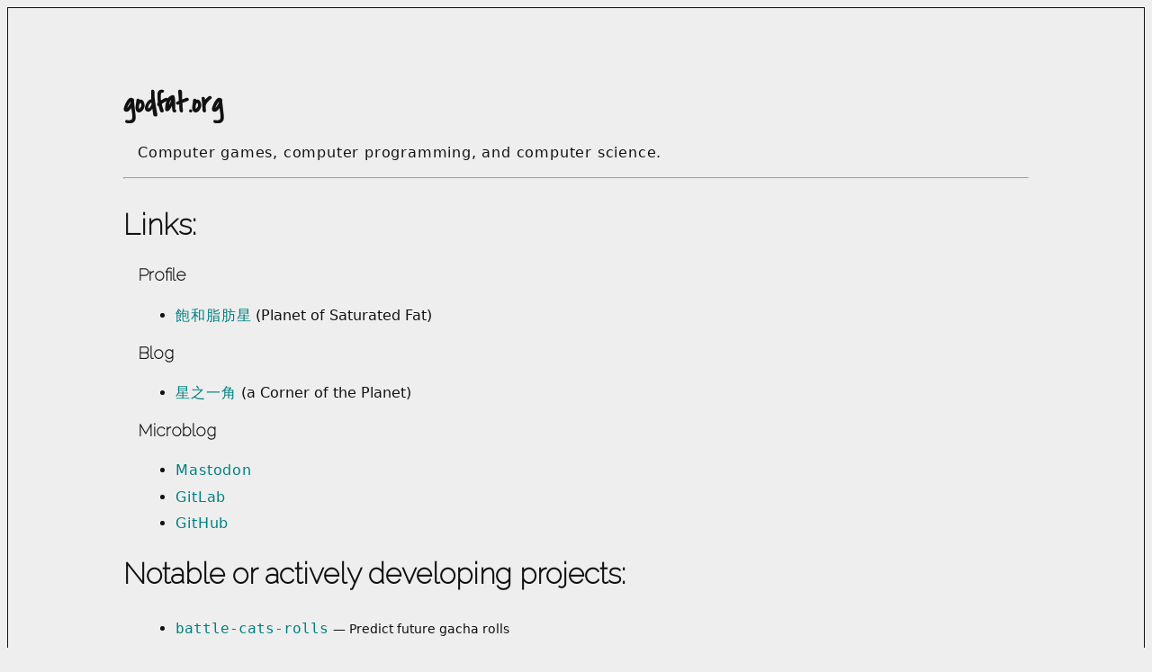

--- FILE ---
content_type: application/xhtml+xml
request_url: https://www.godfat.org/
body_size: 4233
content:
<?xml version="1.0" encoding="UTF-8"?>
<!DOCTYPE html PUBLIC "-//W3C//DTD XHTML 1.1//EN" "http://www.w3.org/TR/xhtml11/DTD/xhtml11.dtd">
<html xmlns="http://www.w3.org/1999/xhtml" xml:lang="zh-TW">
  <head profile="https://www.w3.org/2005/10/profile">
    <meta http-equiv="Content-Type" content="application/xhtml+xml; charset=utf-8"/>
    <meta name="description" content="godfat.org"/>
    <meta name="viewport" content="width=device-width, initial-scale=1"/>
    <link rel="icon" type="image/png" href="image/jellyfish.png"/>
    <link href='https://fonts.googleapis.com/css?family=Covered+By+Your+Grace|Raleway:100&amp;v2' rel='stylesheet' type='text/css'/>
    <link rel="stylesheet" type="text/css" href="style.css" media="screen"/>
    <title>飽和脂肪星</title>
  </head>

  <body>

    <h1>godfat.org</h1>
    <div class="title">
      Computer games, computer programming, and computer science.
    </div>

    <hr/>

    <h2>Links:</h2>
    <div>
      <h3>Profile</h3>
      <ul>
        <li>
          <a href="https://godfat.org" class="title">飽和脂肪星</a>
          (Planet of Saturated Fat)
        </li>
      </ul>
      <h3>Blog</h3>
      <ul>
        <li>
          <a href="https://blogger.godfat.org" class="title">星之一角</a>
          (a Corner of the Planet)
        </li>
      </ul>
      <h3>Microblog</h3>
      <ul>
        <li><a href="https://mastodon.social/@godfat" class="title" rel="me">Mastodon</a></li>
        <li><a href="https://gitlab.com/godfat" class="title">GitLab</a></li>
        <li><a href="https://github.com/godfat" class="title">GitHub</a></li>
      </ul>
    </div>

    <h2>Notable or actively developing projects:</h2>
    <div>
      <ul>
        <li>
          <span class="proj"><a href="https://gitlab.com/godfat/battle-cats-rolls">battle-cats-rolls</a></span>
          <span class="desc">&#8212; Predict future gacha rolls</span></li>
        <li>
          <span class="proj"><a href="https://github.com/godfat/rib">rib</a>&nbsp;&nbsp;&nbsp;&nbsp;&nbsp;&nbsp;&nbsp;&nbsp;&nbsp;&nbsp;</span>
          <span class="desc">&#8212; Ruby-Interactive-ruBy -- Yet another interactive Ruby shell</span></li>
        <li>
          <span class="proj"><a href="https://github.com/godfat/pork">pork</a>&nbsp;&nbsp;&nbsp;&nbsp;&nbsp;&nbsp;&nbsp;&nbsp;&nbsp;</span>
          <span class="desc">&#8212; Pork -- Simple and clean and modular testing library</span></li>
        <li>
          <span class="proj"><a href="https://github.com/godfat/pork-rspec">pork-rspec</a>&nbsp;&nbsp;&nbsp;</span>
          <span class="desc">&#8212; RSpec compatibility layer for Pork</span></li>
        <li>
          <span class="proj"><a href="https://github.com/godfat/muack">muack</a>&nbsp;&nbsp;&nbsp;&nbsp;&nbsp;&nbsp;&nbsp;&nbsp;</span>
          <span class="desc">&#8212; Muack -- Yet another mocking library</span></li>
        <li>
          <span class="proj"><a href="https://github.com/godfat/jellyfish">jellyfish</a>&nbsp;&nbsp;&nbsp;&nbsp;</span>
          <span class="desc">&#8212; Pico web framework for building API-centric web applications</span></li>
        <li>
          <span class="proj"><a href="https://github.com/godfat/promise_pool">promise_pool</a>&nbsp;</span>
          <span class="desc">&#8212; promise_pool is a promise implementation backed by threads or threads pool</span></li>
        <li>
          <span class="proj"><a href="https://github.com/godfat/rest-core">rest-core</a>&nbsp;&nbsp;&nbsp;&nbsp;</span>
          <span class="desc">&#8212; Various rest-builder middleware for building REST clients</span></li>
        <li>
          <span class="proj"><a href="https://github.com/godfat/rest-gw2">rest-gw2</a>&nbsp;&nbsp;&nbsp;&nbsp;&nbsp;</span>
          <span class="desc">&#8212; A very simple Guild Wars 2 API client built with rest-core</span></li>
      </ul>
    </div>

    <h2>Slides:</h2>
    <div>
      <ul>
      <li><span class="date"><a href="https://rubytaiwan.kktix.cc/events/taipeidotrb-201704">2017-04-18</a>:</span>
      <a href="slide/2017-04-18-rib/">Rib -- Yet another interactive Ruby shell</a></li>
      <li><span class="date"><a href="http://studyarea.kktix.cc/events/2f263587-77f30d-4e6ea6-61e384-0eb2e5">2017-03-11</a>:</span>
      <a href="slide/2017-03-11-gitlab/">GitLab on GKE v2</a></li>
        <li><span class="date"><a href="https://www.meetup.com/Taichung-Python-Meetup/events/237180113/">2017-03-04</a>:</span>
        <a href="slide/2017-03-04-gitlab/">GitLab on GKE</a></li>
        <li><span class="date"><a href="http://gandi.kktix.cc/events/gitlab-20161224">2016-12-24</a>:</span>
        <a href="slide/2016-12-24-gitlab/">Introduction to GitLab</a></li>
        <li><span class="date"><a href="http://2015.rubyconf.tw/">2015-09-11</a>:</span>
        <a href="slide/2015-09-11-mock/">Have you seen the Mock Muack yet?</a></li>
        <li><span class="date"><a href="https://www.meetup.com/rails-taiwan/events/219273897/">2015-01-13</a>:</span>
        <a href="slide/2015-01-13-rest-core-promise/">The Promise of rest-core</a></li>
        <li><span class="date"><a href="http://rubyconf.tw/2014/">2014-04-25</a>:</span>
        <a href="slide/2014-04-25-rubyqc/">RubyQC</a>
        &#8212; A conceptual QuickCheck library for Ruby</li>
        <li><span class="date"><a href="http://rubytaiwan.kktix.cc/events/ruby-tuesday-28">2014-01-07</a>:</span>
        <a href="slide/2014-01-07-create/">Why Bother to Create? Why Not Just Use?</a></li>
        <li><span class="date"><a href="http://funth.kktix.cc/events/3264cf">2013-11-07</a>:</span>
        <a href="slide/2013-11-07-variance/">OO, Variance, Type Safety</a></li>
        <li><span class="date">2013-08-28:</span>
        <a href="slide/2013-08-28-small-ruby-talk/">Small Ruby Talk</a></li>
        <li><span class="date">2013-01-31:</span>
        <a href="slide/2013-01-31-workflow.pdf">Server Development Workflow For PicCollage</a></li>
        <li>
          <span class="date"><a href="https://www.meetup.com/rails-taiwan/events/96462182/">2013-01-08</a>:</span>
          <a href="slide/2013-01-08-PicCollage.pdf">The Architecture of PicCollage Server</a></li>
        <li>
          <span class="date"><a href="http://rubyconf.tw/2012/">2012-12-07</a>:</span>
          <a href="slide/2012-12-07-concurrent.pdf">Concurrent Ruby Application Servers</a></li>
        <li>
          <span class="date"><a href="http://tw-fpug.kktix.cc/events/fpug-meetup-1">2012-05-08</a>:</span>
          <a href="slide/2012-05-08-lambda-draft.pdf">Implementing Untyped λ-Calculus in Haskell</a></li>
        <li>
          <span class="date"><a href="http://rubyconf.tw/2011/#6">2011-08-27</a>:</span>
          <a href="slide/2011-08-27-rest-core.html">rest-core</a>
          &#8212; A modular Ruby REST client collection/infrastructure</li>
        <li>
          <span class="date"><a href="http://rubyconf.tw/2010/">2010-04-24</a>:</span>
          <a href="slide/2010-04-24-cerealize.pdf">Serialize out of the Cerealize Box</a>
          &#8212; a drop-in replacement for ActiveRecord's serialize</li>
        <li>
          <span class="date"><a href="http://rubytaiwan.kktix.cc/events/ruby-tuesday-11">2010-04-13</a>:</span>
          <a href="slide/2010-04-13-reactor-pattern-and-2.pdf">Reactor Pattern &amp; Event-Driven Programming 2</a></li>
        <li>
          <span class="date"><a href="http://rubytaiwan.kktix.cc/events/ruby-tuesday-201002">2010-02-09</a>:</span>
          <a href="slide/2010-02-09-reactor-pattern-and.pdf">Reactor Pattern &amp; Event-Driven Programming</a></li>
        <li>
          <span class="date"><a href="http://rubytaiwan.kktix.cc/events/ruby-tuesday-08final">2008-12-21</a>:</span>
          <a href="slide/2008-12-21-rubinius.pdf">Rubinius</a></li>
        <li>
          <span class="date">2008-01-25:</span>
          <a href="slide/2008-01-25-tangible_value.pdf">Tangible Value</a></li>
        <li>
          <span class="date">2007-06-24:</span>
          <a href="slide/2007-06-24-the_lost_piece.pdf">The Lost Piece</a></li>
      </ul>
    </div>

    <h2>Time-graphs:</h2>
    <div>
      <ul>
        <li>
          <span class="date">2016-05~present:</span> gitlab.com
          <ul>
            <li><span class="date">2024-08~present:</span> Cells Infrastructure (Tenant Scale)</li>
            <li><span class="date">2018-04~2024-08:</span> Engineering Productivity</li>
            <li><span class="date">2017-07~2018-04:</span> Edge (Engineering Productivity)</li>
            <li><span class="date">2016-05~2017-07:</span> Platform specialized in CI</li>
          </ul>
        </li>
        <li><span class="date">2013-11~2016-05:</span> codementor.io</li>
        <li><span class="date">2009-12~2010-07:</span> iis.sinica 中研院資科所</li>
        <li><span class="date">2009-11~2013-10:</span> cardinalblue.com</li>
        <li><span class="date">2007-07~2010-08:</span> roodo.com 樂多</li>
        <li><span class="date">2007-03~2009-02:</span> iis.sinica 中研院資科所</li>
      </ul>
    </div>

    <h2>Programming languages:</h2>
    <div>
      <ul>
        <li><span class="date">2007~present:</span> (learning) Haskell</li>
        <li><span class="date">2006~present:</span> Ruby</li>
        <li><span class="date">2005~2008&nbsp;&nbsp;&nbsp;:</span> C++</li>
        <li><span class="date">2004~2009&nbsp;&nbsp;&nbsp;:</span> ActionScript</li>
        <li><span class="date">2001~2004&nbsp;&nbsp;&nbsp;:</span> C</li>
      </ul>
    </div>

    <h2>Current development tools:</h2>
    <div>
      <ul>
        <li>Dell 27" U2713HM</li>
        <li>Apple MacBook Pro 14.2" M1 Pro 10C CPU, 14C GPU, 16G RAM, 1T SSD, macOS 13.0.1</li>
        <li>Linode 2G Arch Linux</li>
        <li><a href="https://github.com/godfat/dot-rc/tree/master/.config/vscode">VSCode</a> and <a href="https://github.com/godfat/dev-tool/tree/master/.vim">Vim</a></li>
        <li><a href="https://github.com/godfat/dot-rc/tree/master/.config/firefox">Firefox</a>, GMail and Slack, GitLab</li>
        <li><a href="https://github.com/godfat/dot-rc/tree/master/.config/iterm">iTerm2</a></li>
        <li><a href="https://github.com/godfat/dot-rc/tree/master/.config/fish">Fish</a></li>
        <li>My configs, <a href="https://github.com/godfat/dot-rc">dot-rc</a>
            and <a href="https://github.com/godfat/dev-tool">dev-tool</a></li>
        <li><a href="https://github.com/godfat/gem-eit">gem-eit</a>, <a href="https://github.com/godfat/gem-beit">gem-beit</a>, and <a href="https://github.com/godfat/gem-grep">gem-grep</a>, <a href="https://github.com/godfat/gem-bgrep">gem-bgrep</a></li>
        <li>My gem tasks, <a href="https://github.com/godfat/gemgem">gemgem</a></li>
      </ul>
    </div>

    <h2>Utilities software</h2>
    <div>
      <ul>
        <li>Clipboard manager: <a href="https://github.com/Clipy/Clipy">Clipy</a></li>
        <li>Media player: <a href="https://github.com/iina/iina">IINA</a></li>
        <li>Scrolling fix: <a href="https://github.com/emreyolcu/discrete-scroll">DiscreteScroll</a></li>
      </ul>
    </div>

    <h2>Laptop computers:</h2>
    <div>
      <ul>
        <li>2022-11: Apple MacBook Pro 14.2" M1 Pro 10C CPU, 14C GPU, 16G RAM, 1T SSD</li>
        <li class="del">2016-11: Apple MacBook Pro Retina 15" i7 2.8GHz, Iris Pro 1536M, 16G RAM, 1T SSD</li>
        <li class="del">2012-11 (4 years): Apple MacBook Pro 15" i7 2.3GHz, GeForce GT 650M, 8G RAM, 750G HDD</li>
        <li class="del">2010-05 (2 years): Apple MacBook Pro 15" i5 2.4GHz, GeForce GT 330M, 8G RAM, 640G HDD</li>
        <li class="del">2007-07 (3 years): Apple MacBook 13" Core2 Dual 2.13GHz, 3G RAM</li>
        <li class="del">2005 (2 years): 仁寶 CL56 15" PentiumM 1.6GHz, ATi 9700M, 1G RAM</li>
      </ul>
    </div>

    <h2>Desktop computers:</h2>
    <div>
      <ul>
        <li>2022-05: Custom Desktop Windows 10, Core i5-12400 2.5GHz, GeForce RTX 3060, 32G RAM, Micron 1TB SSD</li>
        <li class="del">2012-08 (10 years): Custom Desktop Windows 7, Core i5-3470 3.2GHz, <span class="del">AMD 7770</span> GeForce GTX 960, 16G RAM, Intel 330 120G SSD, <span class="del">WD 1T HDD</span></li>
        <li class="del">Custom Desktop Windows XP, Pentium4 2.8GHz, ATi 9600pro, 1G RAM</li>
        <li class="del">Forgotten Stories (386, 486, Pentium, etc)</li>
      </ul>
    </div>

    <h2>Mobile phones:</h2>
    <div>
      <ul>
        <li>2020-03: Google Pixel 4 XL Android 13</li>
        <li class="del">2018-03 (2 years): Google Pixel 2 Android 9</li>
        <li class="del">2016-05 (2 years): Nextbit Robin Android 6.0</li>
        <li class="del">2013-03 (3 years): Sony Xperia V (LT25i) Android 4.3</li>
        <li class="del">2006-09 (6 years): Motorola Rokr E2</li>
        <li class="del">2004-08 (2 years): 精業 XG655</li>
      </ul>
    </div>

    <h2>Audio systems:</h2>
    <div>
      <ul>
        <li>CEC TL51-XR</li>
        <li>Meier Audio Corda Symphony</li>
        <li>Ray Samuels Audio Emmeline II "The Raptor"</li>
        <li class="del">Alessandro Music Series Pro</li>
        <li>Sennheiser IE80</li>
        <li>Sennheiser HD800</li>
      </ul>
    </div>

    <table id="sig">
      <tr>
        <td><img alt="no-spam" src="image/no-spam.png"/></td>
        <td rowspan="2"><img alt="water-rabbit" src="image/spiritual_soul.jpg"/></td>
      </tr>
      <tr>
        <td>Lin Jen-Shin (godfat)</td>
      </tr>
    </table>

    <hr/>

    <div>&copy; 2005-2025 godfat.org</div>

    <div>
      <a href="https://validator.w3.org/check?uri=https%3A%2F%2Fgodfat.org">
        <img style="width: 88px; height: 31px;"
             src="image/valid-xhtml11-blue.png"
             alt="Valid XHTML 1.1"/></a>

      <a href="https://jigsaw.w3.org/css-validator/validator?uri=https%3A%2F%2Fgodfat.org">
        <img style="width: 88px; height: 31px;"
             src="image/vcss-blue.gif"
             alt="Valid CSS!"/></a>

      (<a href="index1.xhtml">old index</a>)
    </div>
  </body>
</html>


--- FILE ---
content_type: text/css
request_url: https://www.godfat.org/style.css
body_size: 417
content:
body{
  padding: 5% 10% 0% 10%;
  border-style: solid;
  border-width: thin;
  background-color: #eee;
  color: #111;
  font-family: 'DejaVu Sans', 'Bitstream Vera Sans',
               'Lucida Grande', 'Arial',
               'Hiragino Maru Gothic Pro', sans-serif;
}
.proj, .date{
  font-family: 'DejaVu Sans Mono', 'Bitstream Vera Sans Mono',
               'Monaco', 'Consolas', 'Lucida Console', monospace;
}
h1{
  font-size: 2em;
  font-family: 'Covered By Your Grace', cursive;
}
h2{
  font-size: 2em;
  font-family: 'Raleway', sans-serif;
}
h3{
  font-family: 'Raleway', sans-serif;
}
hr{
  margin: 0 0 2em 0;
}
div{
  margin: 1em;
  line-height: 1.4em;
}
li{
  margin: 0.15em;
  padding-top: 0.3em;
}
.del{
  text-decoration: line-through;
}
img{
  border: 0;
}
a:link{
  color: teal;
  text-decoration: none;
}
a:hover{
  color: red;
  text-decoration: underline;
}
a:visited{
  color: navy;
  text-decoration: none;
}
.title{
  letter-spacing: 0.05em;
}
.desc{
  font-size: 0.9em;
}
.date{
  padding-right: 1em;
  color: #666;
}
#sig{
  text-align: right;
  margin: 0 0 0 auto;
}
